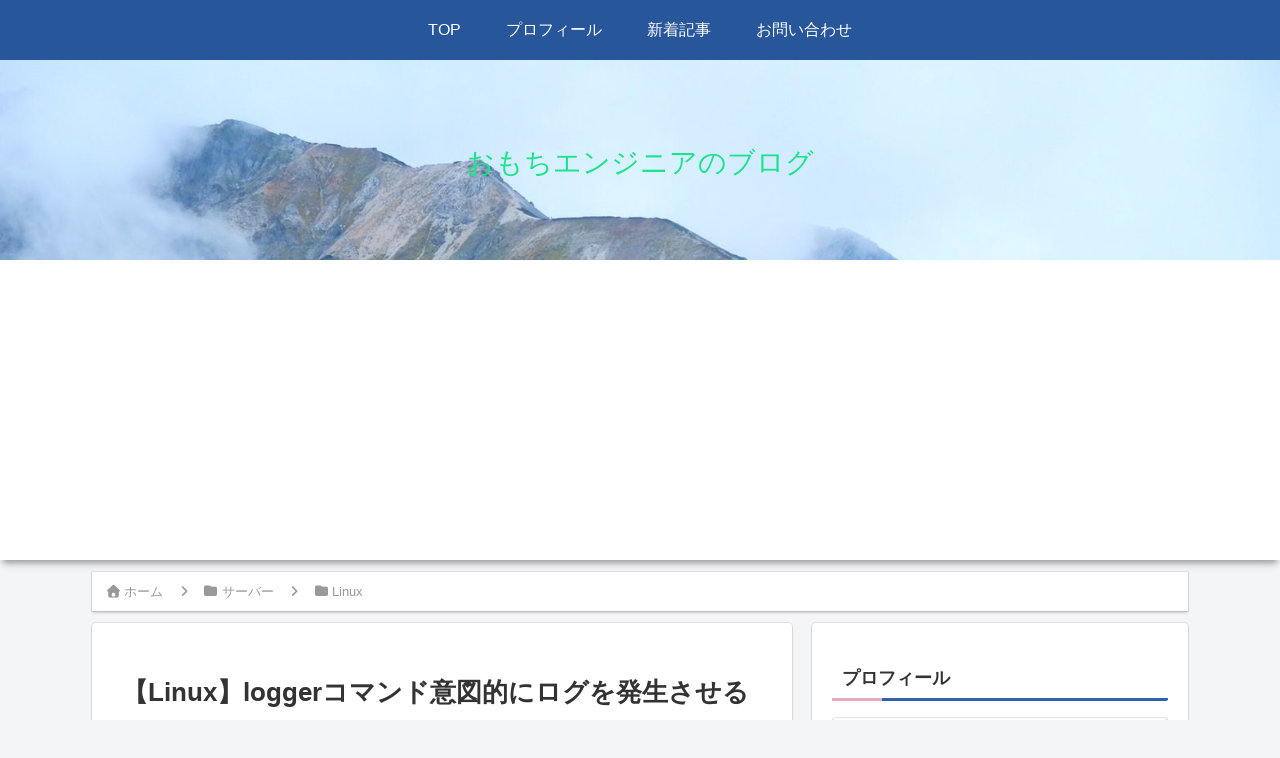

--- FILE ---
content_type: text/html; charset=utf-8
request_url: https://www.google.com/recaptcha/api2/aframe
body_size: 266
content:
<!DOCTYPE HTML><html><head><meta http-equiv="content-type" content="text/html; charset=UTF-8"></head><body><script nonce="sR4KLWBi0rdgjha38FeS_g">/** Anti-fraud and anti-abuse applications only. See google.com/recaptcha */ try{var clients={'sodar':'https://pagead2.googlesyndication.com/pagead/sodar?'};window.addEventListener("message",function(a){try{if(a.source===window.parent){var b=JSON.parse(a.data);var c=clients[b['id']];if(c){var d=document.createElement('img');d.src=c+b['params']+'&rc='+(localStorage.getItem("rc::a")?sessionStorage.getItem("rc::b"):"");window.document.body.appendChild(d);sessionStorage.setItem("rc::e",parseInt(sessionStorage.getItem("rc::e")||0)+1);localStorage.setItem("rc::h",'1769828649709');}}}catch(b){}});window.parent.postMessage("_grecaptcha_ready", "*");}catch(b){}</script></body></html>